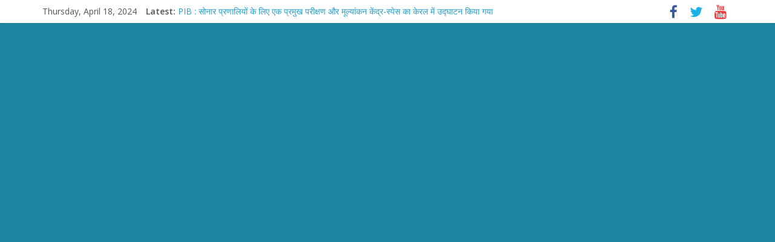

--- FILE ---
content_type: text/html
request_url: https://www.allrightsmagazine.com/bareilly-necessary-instructions-regarding-compliance-with-the-instructions-given-by-the-election-commission-of-india-in-letter-and-spirit/
body_size: 15019
content:
<!DOCTYPE html>
<html dir="ltr" lang="en-US" prefix="og: //ogp.me/ns#">
<head>
	<!-- Google tag (gtag.js) -->
<script async src="//www.googletagmanager.com/gtag/js?id=G-6L0Z4C5993"></script>
<script>
  window.dataLayer = window.dataLayer || [];
  function gtag(){dataLayer.push(arguments);}
  gtag('js', new Date());

  gtag('config', 'G-6L0Z4C5993');
</script>
			<meta charset="UTF-8" />
		<meta name="viewport" content="width=device-width, initial-scale=1">
		<link rel="profile" href="//gmpg.org/xfn/11" />
		<title>Bareilly : भारत निर्वाचन आयोग द्वारा दिए गए निर्देशों का अक्षरशः से अनुपालन किए जाने के संबंध में दिये आवश्यक निर्देश | ALL RIGHTS</title>

		<!-- All in One SEO 4.5.8 - aioseo.com -->
		<meta name="description" content="जिला निर्वाचन अधिकारी ने पीलीभीत लोकसभा क्षेत्र की बहेड़ी विधानसभा से संबंधित निर्वाचन कार्मिकों के प्रशिक्षण एवं पोस्टल/ई0डी0सी0 के कार्मिकों के मतदान स्थल का किया भ्रमण बरेली, 10 अप्रैल। जिलाधिकारी/जिला निर्वाचन अधिकारी रविन्द्र कुमार ने आज पीलीभीत लोकसभा क्षेत्र की बहेड़ी विधानसभा से संबंधित निर्वाचन कार्मिकों के प्रशिक्षण एवं पोस्टल/इलेक्शन डयूटी सर्टिफिकेट (ई0डी0सी0) के कार्मिकों" />
		<meta name="robots" content="max-image-preview:large" />
		<meta name="google-site-verification" content="dkNyDmwsJfKwb90GAcJZw1nDoE0r2xcF15y7Il2jCHE" />
		<meta name="msvalidate.01" content="EA2C637803F01F7051D50FA69A960F68" />
		<meta name="keywords" content="necessary instructions regarding compliance with the instructions given by the election commission of india in letter and spirit.,all rights news,bareilly,india,uttar pradesh" />
		<link rel="canonical" href="//www.allrightsmagazine.com/bareilly-necessary-instructions-regarding-compliance-with-the-instructions-given-by-the-election-commission-of-india-in-letter-and-spirit/" />
		<meta name="generator" content="All in One SEO (AIOSEO) 4.5.8" />
		<meta property="og:locale" content="en_US" />
		<meta property="og:site_name" content="ALL RIGHTS | Torch Bearer of your Rights" />
		<meta property="og:type" content="article" />
		<meta property="og:title" content="Bareilly : भारत निर्वाचन आयोग द्वारा दिए गए निर्देशों का अक्षरशः से अनुपालन किए जाने के संबंध में दिये आवश्यक निर्देश | ALL RIGHTS" />
		<meta property="og:description" content="जिला निर्वाचन अधिकारी ने पीलीभीत लोकसभा क्षेत्र की बहेड़ी विधानसभा से संबंधित निर्वाचन कार्मिकों के प्रशिक्षण एवं पोस्टल/ई0डी0सी0 के कार्मिकों के मतदान स्थल का किया भ्रमण बरेली, 10 अप्रैल। जिलाधिकारी/जिला निर्वाचन अधिकारी रविन्द्र कुमार ने आज पीलीभीत लोकसभा क्षेत्र की बहेड़ी विधानसभा से संबंधित निर्वाचन कार्मिकों के प्रशिक्षण एवं पोस्टल/इलेक्शन डयूटी सर्टिफिकेट (ई0डी0सी0) के कार्मिकों" />
		<meta property="og:url" content="//www.allrightsmagazine.com/bareilly-necessary-instructions-regarding-compliance-with-the-instructions-given-by-the-election-commission-of-india-in-letter-and-spirit/" />
		<meta property="og:image" content="//www.allrightsmagazine.com/wp-content/uploads/2024/04/bly1-30-scaled.jpg" />
		<meta property="og:image:secure_url" content="//www.allrightsmagazine.com/wp-content/uploads/2024/04/bly1-30-scaled.jpg" />
		<meta property="og:image:width" content="2560" />
		<meta property="og:image:height" content="1706" />
		<meta property="article:published_time" content="2024-04-11T06:16:06+00:00" />
		<meta property="article:modified_time" content="2024-04-11T06:17:48+00:00" />
		<meta property="article:publisher" content="//www.facebook.com/allrightsgroup" />
		<meta name="twitter:card" content="summary_large_image" />
		<meta name="twitter:site" content="@allrights2" />
		<meta name="twitter:title" content="Bareilly : भारत निर्वाचन आयोग द्वारा दिए गए निर्देशों का अक्षरशः से अनुपालन किए जाने के संबंध में दिये आवश्यक निर्देश | ALL RIGHTS" />
		<meta name="twitter:description" content="जिला निर्वाचन अधिकारी ने पीलीभीत लोकसभा क्षेत्र की बहेड़ी विधानसभा से संबंधित निर्वाचन कार्मिकों के प्रशिक्षण एवं पोस्टल/ई0डी0सी0 के कार्मिकों के मतदान स्थल का किया भ्रमण बरेली, 10 अप्रैल। जिलाधिकारी/जिला निर्वाचन अधिकारी रविन्द्र कुमार ने आज पीलीभीत लोकसभा क्षेत्र की बहेड़ी विधानसभा से संबंधित निर्वाचन कार्मिकों के प्रशिक्षण एवं पोस्टल/इलेक्शन डयूटी सर्टिफिकेट (ई0डी0सी0) के कार्मिकों" />
		<meta name="twitter:creator" content="@allrights2" />
		<meta name="twitter:image" content="//www.allrightsmagazine.com/wp-content/uploads/2024/04/bly1-30-scaled.jpg" />
		<meta name="google" content="nositelinkssearchbox" />
		<script type="application/ld+json" class="aioseo-schema">
			{"@context":"https:\/\/schema.org","@graph":[{"@type":"Article","@id":"https:\/\/www.allrightsmagazine.com\/bareilly-necessary-instructions-regarding-compliance-with-the-instructions-given-by-the-election-commission-of-india-in-letter-and-spirit\/#article","name":"Bareilly : \u092d\u093e\u0930\u0924 \u0928\u093f\u0930\u094d\u0935\u093e\u091a\u0928 \u0906\u092f\u094b\u0917 \u0926\u094d\u0935\u093e\u0930\u093e \u0926\u093f\u090f \u0917\u090f \u0928\u093f\u0930\u094d\u0926\u0947\u0936\u094b\u0902 \u0915\u093e \u0905\u0915\u094d\u0937\u0930\u0936\u0903 \u0938\u0947 \u0905\u0928\u0941\u092a\u093e\u0932\u0928 \u0915\u093f\u090f \u091c\u093e\u0928\u0947 \u0915\u0947 \u0938\u0902\u092c\u0902\u0927 \u092e\u0947\u0902 \u0926\u093f\u092f\u0947 \u0906\u0935\u0936\u094d\u092f\u0915 \u0928\u093f\u0930\u094d\u0926\u0947\u0936 | ALL RIGHTS","headline":"Bareilly : \u092d\u093e\u0930\u0924 \u0928\u093f\u0930\u094d\u0935\u093e\u091a\u0928 \u0906\u092f\u094b\u0917 \u0926\u094d\u0935\u093e\u0930\u093e \u0926\u093f\u090f \u0917\u090f \u0928\u093f\u0930\u094d\u0926\u0947\u0936\u094b\u0902 \u0915\u093e \u0905\u0915\u094d\u0937\u0930\u0936\u0903 \u0938\u0947 \u0905\u0928\u0941\u092a\u093e\u0932\u0928 \u0915\u093f\u090f \u091c\u093e\u0928\u0947 \u0915\u0947 \u0938\u0902\u092c\u0902\u0927 \u092e\u0947\u0902 \u0926\u093f\u092f\u0947 \u0906\u0935\u0936\u094d\u092f\u0915 \u0928\u093f\u0930\u094d\u0926\u0947\u0936","author":{"@id":"https:\/\/www.allrightsmagazine.com\/author\/webadmin\/#author"},"publisher":{"@id":"https:\/\/www.allrightsmagazine.com\/#organization"},"image":{"@type":"ImageObject","url":"https:\/\/i0.wp.com\/www.allrightsmagazine.com\/wp-content\/uploads\/2024\/04\/bly1-30-scaled.jpg?fit=2560%2C1706&ssl=1","width":2560,"height":1706},"datePublished":"2024-04-11T11:46:06+05:30","dateModified":"2024-04-11T11:47:48+05:30","inLanguage":"en-US","mainEntityOfPage":{"@id":"https:\/\/www.allrightsmagazine.com\/bareilly-necessary-instructions-regarding-compliance-with-the-instructions-given-by-the-election-commission-of-india-in-letter-and-spirit\/#webpage"},"isPartOf":{"@id":"https:\/\/www.allrightsmagazine.com\/bareilly-necessary-instructions-regarding-compliance-with-the-instructions-given-by-the-election-commission-of-india-in-letter-and-spirit\/#webpage"},"articleSection":"All Rights News, Bareilly, India, Uttar Pradesh, Necessary instructions regarding compliance with the instructions given by the Election Commission of India in letter and spirit."},{"@type":"BreadcrumbList","@id":"https:\/\/www.allrightsmagazine.com\/bareilly-necessary-instructions-regarding-compliance-with-the-instructions-given-by-the-election-commission-of-india-in-letter-and-spirit\/#breadcrumblist","itemListElement":[{"@type":"ListItem","@id":"https:\/\/www.allrightsmagazine.com\/#listItem","position":1,"name":"Home","item":"https:\/\/www.allrightsmagazine.com\/","nextItem":"https:\/\/www.allrightsmagazine.com\/bareilly-necessary-instructions-regarding-compliance-with-the-instructions-given-by-the-election-commission-of-india-in-letter-and-spirit\/#listItem"},{"@type":"ListItem","@id":"https:\/\/www.allrightsmagazine.com\/bareilly-necessary-instructions-regarding-compliance-with-the-instructions-given-by-the-election-commission-of-india-in-letter-and-spirit\/#listItem","position":2,"name":"Bareilly : \u092d\u093e\u0930\u0924 \u0928\u093f\u0930\u094d\u0935\u093e\u091a\u0928 \u0906\u092f\u094b\u0917 \u0926\u094d\u0935\u093e\u0930\u093e \u0926\u093f\u090f \u0917\u090f \u0928\u093f\u0930\u094d\u0926\u0947\u0936\u094b\u0902 \u0915\u093e \u0905\u0915\u094d\u0937\u0930\u0936\u0903 \u0938\u0947 \u0905\u0928\u0941\u092a\u093e\u0932\u0928 \u0915\u093f\u090f \u091c\u093e\u0928\u0947 \u0915\u0947 \u0938\u0902\u092c\u0902\u0927 \u092e\u0947\u0902 \u0926\u093f\u092f\u0947 \u0906\u0935\u0936\u094d\u092f\u0915 \u0928\u093f\u0930\u094d\u0926\u0947\u0936","previousItem":"https:\/\/www.allrightsmagazine.com\/#listItem"}]},{"@type":"Organization","@id":"https:\/\/www.allrightsmagazine.com\/#organization","name":"ALL RIGHTS","url":"https:\/\/www.allrightsmagazine.com\/","logo":{"@type":"ImageObject","url":"https:\/\/i0.wp.com\/www.allrightsmagazine.com\/wp-content\/uploads\/2018\/07\/cropped-oie_xNpVN1ZsxxpQ-2.png?fit=2560%2C400&ssl=1","@id":"https:\/\/www.allrightsmagazine.com\/bareilly-necessary-instructions-regarding-compliance-with-the-instructions-given-by-the-election-commission-of-india-in-letter-and-spirit\/#organizationLogo","width":2560,"height":400},"image":{"@id":"https:\/\/www.allrightsmagazine.com\/#organizationLogo"},"sameAs":["https:\/\/www.facebook.com\/allrightsgroup","https:\/\/twitter.com\/allrights2","https:\/\/www.youtube.com\/channel\/UCZohBskYkqlwV8JLmfWidjQ"]},{"@type":"Person","@id":"https:\/\/www.allrightsmagazine.com\/author\/webadmin\/#author","url":"https:\/\/www.allrightsmagazine.com\/author\/webadmin\/","name":"Editor All Rights","image":{"@type":"ImageObject","@id":"https:\/\/www.allrightsmagazine.com\/bareilly-necessary-instructions-regarding-compliance-with-the-instructions-given-by-the-election-commission-of-india-in-letter-and-spirit\/#authorImage","url":"https:\/\/secure.gravatar.com\/avatar\/f6ea733fead4c33e99a10e229e3e6d7e?s=96&d=mm&r=g","width":96,"height":96,"caption":"Editor All Rights"}},{"@type":"WebPage","@id":"https:\/\/www.allrightsmagazine.com\/bareilly-necessary-instructions-regarding-compliance-with-the-instructions-given-by-the-election-commission-of-india-in-letter-and-spirit\/#webpage","url":"https:\/\/www.allrightsmagazine.com\/bareilly-necessary-instructions-regarding-compliance-with-the-instructions-given-by-the-election-commission-of-india-in-letter-and-spirit\/","name":"Bareilly : \u092d\u093e\u0930\u0924 \u0928\u093f\u0930\u094d\u0935\u093e\u091a\u0928 \u0906\u092f\u094b\u0917 \u0926\u094d\u0935\u093e\u0930\u093e \u0926\u093f\u090f \u0917\u090f \u0928\u093f\u0930\u094d\u0926\u0947\u0936\u094b\u0902 \u0915\u093e \u0905\u0915\u094d\u0937\u0930\u0936\u0903 \u0938\u0947 \u0905\u0928\u0941\u092a\u093e\u0932\u0928 \u0915\u093f\u090f \u091c\u093e\u0928\u0947 \u0915\u0947 \u0938\u0902\u092c\u0902\u0927 \u092e\u0947\u0902 \u0926\u093f\u092f\u0947 \u0906\u0935\u0936\u094d\u092f\u0915 \u0928\u093f\u0930\u094d\u0926\u0947\u0936 | ALL RIGHTS","description":"\u091c\u093f\u0932\u093e \u0928\u093f\u0930\u094d\u0935\u093e\u091a\u0928 \u0905\u0927\u093f\u0915\u093e\u0930\u0940 \u0928\u0947 \u092a\u0940\u0932\u0940\u092d\u0940\u0924 \u0932\u094b\u0915\u0938\u092d\u093e \u0915\u094d\u0937\u0947\u0924\u094d\u0930 \u0915\u0940 \u092c\u0939\u0947\u095c\u0940 \u0935\u093f\u0927\u093e\u0928\u0938\u092d\u093e \u0938\u0947 \u0938\u0902\u092c\u0902\u0927\u093f\u0924 \u0928\u093f\u0930\u094d\u0935\u093e\u091a\u0928 \u0915\u093e\u0930\u094d\u092e\u093f\u0915\u094b\u0902 \u0915\u0947 \u092a\u094d\u0930\u0936\u093f\u0915\u094d\u0937\u0923 \u090f\u0935\u0902 \u092a\u094b\u0938\u094d\u091f\u0932\/\u09080\u0921\u09400\u0938\u09400 \u0915\u0947 \u0915\u093e\u0930\u094d\u092e\u093f\u0915\u094b\u0902 \u0915\u0947 \u092e\u0924\u0926\u093e\u0928 \u0938\u094d\u0925\u0932 \u0915\u093e \u0915\u093f\u092f\u093e \u092d\u094d\u0930\u092e\u0923 \u092c\u0930\u0947\u0932\u0940, 10 \u0905\u092a\u094d\u0930\u0948\u0932\u0964 \u091c\u093f\u0932\u093e\u0927\u093f\u0915\u093e\u0930\u0940\/\u091c\u093f\u0932\u093e \u0928\u093f\u0930\u094d\u0935\u093e\u091a\u0928 \u0905\u0927\u093f\u0915\u093e\u0930\u0940 \u0930\u0935\u093f\u0928\u094d\u0926\u094d\u0930 \u0915\u0941\u092e\u093e\u0930 \u0928\u0947 \u0906\u091c \u092a\u0940\u0932\u0940\u092d\u0940\u0924 \u0932\u094b\u0915\u0938\u092d\u093e \u0915\u094d\u0937\u0947\u0924\u094d\u0930 \u0915\u0940 \u092c\u0939\u0947\u095c\u0940 \u0935\u093f\u0927\u093e\u0928\u0938\u092d\u093e \u0938\u0947 \u0938\u0902\u092c\u0902\u0927\u093f\u0924 \u0928\u093f\u0930\u094d\u0935\u093e\u091a\u0928 \u0915\u093e\u0930\u094d\u092e\u093f\u0915\u094b\u0902 \u0915\u0947 \u092a\u094d\u0930\u0936\u093f\u0915\u094d\u0937\u0923 \u090f\u0935\u0902 \u092a\u094b\u0938\u094d\u091f\u0932\/\u0907\u0932\u0947\u0915\u094d\u0936\u0928 \u0921\u092f\u0942\u091f\u0940 \u0938\u0930\u094d\u091f\u093f\u092b\u093f\u0915\u0947\u091f (\u09080\u0921\u09400\u0938\u09400) \u0915\u0947 \u0915\u093e\u0930\u094d\u092e\u093f\u0915\u094b\u0902","inLanguage":"en-US","isPartOf":{"@id":"https:\/\/www.allrightsmagazine.com\/#website"},"breadcrumb":{"@id":"https:\/\/www.allrightsmagazine.com\/bareilly-necessary-instructions-regarding-compliance-with-the-instructions-given-by-the-election-commission-of-india-in-letter-and-spirit\/#breadcrumblist"},"author":{"@id":"https:\/\/www.allrightsmagazine.com\/author\/webadmin\/#author"},"creator":{"@id":"https:\/\/www.allrightsmagazine.com\/author\/webadmin\/#author"},"image":{"@type":"ImageObject","url":"https:\/\/i0.wp.com\/www.allrightsmagazine.com\/wp-content\/uploads\/2024\/04\/bly1-30-scaled.jpg?fit=2560%2C1706&ssl=1","@id":"https:\/\/www.allrightsmagazine.com\/bareilly-necessary-instructions-regarding-compliance-with-the-instructions-given-by-the-election-commission-of-india-in-letter-and-spirit\/#mainImage","width":2560,"height":1706},"primaryImageOfPage":{"@id":"https:\/\/www.allrightsmagazine.com\/bareilly-necessary-instructions-regarding-compliance-with-the-instructions-given-by-the-election-commission-of-india-in-letter-and-spirit\/#mainImage"},"datePublished":"2024-04-11T11:46:06+05:30","dateModified":"2024-04-11T11:47:48+05:30"},{"@type":"WebSite","@id":"https:\/\/www.allrightsmagazine.com\/#website","url":"https:\/\/www.allrightsmagazine.com\/","name":"ALL RIGHTS","description":"Torch Bearer of your Rights","inLanguage":"en-US","publisher":{"@id":"https:\/\/www.allrightsmagazine.com\/#organization"}}]}
		</script>
		<!-- All in One SEO -->

<link rel='dns-prefetch' href='//stats.wp.com' />
<link rel='dns-prefetch' href='//fonts.googleapis.com' />
<link rel='dns-prefetch' href='//i0.wp.com' />
<link rel='dns-prefetch' href='//v0.wordpress.com' />
<link rel='dns-prefetch' href='//widgets.wp.com' />
<link rel='dns-prefetch' href='//s0.wp.com' />
<link rel='dns-prefetch' href='//0.gravatar.com' />
<link rel='dns-prefetch' href='//1.gravatar.com' />
<link rel='dns-prefetch' href='//2.gravatar.com' />
<link rel='dns-prefetch' href='//c0.wp.com' />
<link rel="alternate" type="application/rss+xml" title="ALL RIGHTS &raquo; Feed" href="//www.allrightsmagazine.com/feed/" />
<link rel="alternate" type="application/rss+xml" title="ALL RIGHTS &raquo; Comments Feed" href="//www.allrightsmagazine.com/comments/feed/" />
<link rel="alternate" type="application/rss+xml" title="ALL RIGHTS &raquo; Bareilly : भारत निर्वाचन आयोग द्वारा दिए गए निर्देशों का अक्षरशः से अनुपालन किए जाने के संबंध में दिये आवश्यक निर्देश Comments Feed" href="//www.allrightsmagazine.com/bareilly-necessary-instructions-regarding-compliance-with-the-instructions-given-by-the-election-commission-of-india-in-letter-and-spirit/feed/" />
		<!-- This site uses the Google Analytics by ExactMetrics plugin v7.25.0 - Using Analytics tracking - //www.exactmetrics.com/ -->
							<script src="//www.googletagmanager.com/gtag/js?id=G-6L0Z4C5993"  data-cfasync="false" data-wpfc-render="false" type="text/javascript" async></script>
			<script data-cfasync="false" data-wpfc-render="false" type="text/javascript">
				var em_version = '7.25.0';
				var em_track_user = true;
				var em_no_track_reason = '';
								var ExactMetricsDefaultLocations = {"page_location":"https:\/\/www.allrightsmagazine.com\/bareilly-necessary-instructions-regarding-compliance-with-the-instructions-given-by-the-election-commission-of-india-in-letter-and-spirit\/"};
				if ( typeof ExactMetricsPrivacyGuardFilter === 'function' ) {
					var ExactMetricsLocations = (typeof ExactMetricsExcludeQuery === 'object') ? ExactMetricsPrivacyGuardFilter( ExactMetricsExcludeQuery ) : ExactMetricsPrivacyGuardFilter( ExactMetricsDefaultLocations );
				} else {
					var ExactMetricsLocations = (typeof ExactMetricsExcludeQuery === 'object') ? ExactMetricsExcludeQuery : ExactMetricsDefaultLocations;
				}

								var disableStrs = [
										'ga-disable-G-6L0Z4C5993',
									];

				/* Function to detect opted out users */
				function __gtagTrackerIsOptedOut() {
					for (var index = 0; index < disableStrs.length; index++) {
						if (document.cookie.indexOf(disableStrs[index] + '=true') > -1) {
							return true;
						}
					}

					return false;
				}

				/* Disable tracking if the opt-out cookie exists. */
				if (__gtagTrackerIsOptedOut()) {
					for (var index = 0; index < disableStrs.length; index++) {
						window[disableStrs[index]] = true;
					}
				}

				/* Opt-out function */
				function __gtagTrackerOptout() {
					for (var index = 0; index < disableStrs.length; index++) {
						document.cookie = disableStrs[index] + '=true; expires=Thu, 31 Dec 2099 23:59:59 UTC; path=/';
						window[disableStrs[index]] = true;
					}
				}

				if ('undefined' === typeof gaOptout) {
					function gaOptout() {
						__gtagTrackerOptout();
					}
				}
								window.dataLayer = window.dataLayer || [];

				window.ExactMetricsDualTracker = {
					helpers: {},
					trackers: {},
				};
				if (em_track_user) {
					function __gtagDataLayer() {
						dataLayer.push(arguments);
					}

					function __gtagTracker(type, name, parameters) {
						if (!parameters) {
							parameters = {};
						}

						if (parameters.send_to) {
							__gtagDataLayer.apply(null, arguments);
							return;
						}

						if (type === 'event') {
														parameters.send_to = exactmetrics_frontend.v4_id;
							var hookName = name;
							if (typeof parameters['event_category'] !== 'undefined') {
								hookName = parameters['event_category'] + ':' + name;
							}

							if (typeof ExactMetricsDualTracker.trackers[hookName] !== 'undefined') {
								ExactMetricsDualTracker.trackers[hookName](parameters);
							} else {
								__gtagDataLayer('event', name, parameters);
							}
							
						} else {
							__gtagDataLayer.apply(null, arguments);
						}
					}

					__gtagTracker('js', new Date());
					__gtagTracker('set', {
						'developer_id.dNDMyYj': true,
											});
					if ( ExactMetricsLocations.page_location ) {
						__gtagTracker('set', ExactMetricsLocations);
					}
										__gtagTracker('config', 'G-6L0Z4C5993', {"forceSSL":"true"} );
															window.gtag = __gtagTracker;										(function () {
						/* //developers.google.com/analytics/devguides/collection/analyticsjs/ */
						/* ga and __gaTracker compatibility shim. */
						var noopfn = function () {
							return null;
						};
						var newtracker = function () {
							return new Tracker();
						};
						var Tracker = function () {
							return null;
						};
						var p = Tracker.prototype;
						p.get = noopfn;
						p.set = noopfn;
						p.send = function () {
							var args = Array.prototype.slice.call(arguments);
							args.unshift('send');
							__gaTracker.apply(null, args);
						};
						var __gaTracker = function () {
							var len = arguments.length;
							if (len === 0) {
								return;
							}
							var f = arguments[len - 1];
							if (typeof f !== 'object' || f === null || typeof f.hitCallback !== 'function') {
								if ('send' === arguments[0]) {
									var hitConverted, hitObject = false, action;
									if ('event' === arguments[1]) {
										if ('undefined' !== typeof arguments[3]) {
											hitObject = {
												'eventAction': arguments[3],
												'eventCategory': arguments[2],
												'eventLabel': arguments[4],
												'value': arguments[5] ? arguments[5] : 1,
											}
										}
									}
									if ('pageview' === arguments[1]) {
										if ('undefined' !== typeof arguments[2]) {
											hitObject = {
												'eventAction': 'page_view',
												'page_path': arguments[2],
											}
										}
									}
									if (typeof arguments[2] === 'object') {
										hitObject = arguments[2];
									}
									if (typeof arguments[5] === 'object') {
										Object.assign(hitObject, arguments[5]);
									}
									if ('undefined' !== typeof arguments[1].hitType) {
										hitObject = arguments[1];
										if ('pageview' === hitObject.hitType) {
											hitObject.eventAction = 'page_view';
										}
									}
									if (hitObject) {
										action = 'timing' === arguments[1].hitType ? 'timing_complete' : hitObject.eventAction;
										hitConverted = mapArgs(hitObject);
										__gtagTracker('event', action, hitConverted);
									}
								}
								return;
							}

							function mapArgs(args) {
								var arg, hit = {};
								var gaMap = {
									'eventCategory': 'event_category',
									'eventAction': 'event_action',
									'eventLabel': 'event_label',
									'eventValue': 'event_value',
									'nonInteraction': 'non_interaction',
									'timingCategory': 'event_category',
									'timingVar': 'name',
									'timingValue': 'value',
									'timingLabel': 'event_label',
									'page': 'page_path',
									'location': 'page_location',
									'title': 'page_title',
									'referrer' : 'page_referrer',
								};
								for (arg in args) {
																		if (!(!args.hasOwnProperty(arg) || !gaMap.hasOwnProperty(arg))) {
										hit[gaMap[arg]] = args[arg];
									} else {
										hit[arg] = args[arg];
									}
								}
								return hit;
							}

							try {
								f.hitCallback();
							} catch (ex) {
							}
						};
						__gaTracker.create = newtracker;
						__gaTracker.getByName = newtracker;
						__gaTracker.getAll = function () {
							return [];
						};
						__gaTracker.remove = noopfn;
						__gaTracker.loaded = true;
						window['__gaTracker'] = __gaTracker;
					})();
									} else {
										console.log("");
					(function () {
						function __gtagTracker() {
							return null;
						}

						window['__gtagTracker'] = __gtagTracker;
						window['gtag'] = __gtagTracker;
					})();
									}
			</script>
				<!-- / Google Analytics by ExactMetrics -->
		<script type="text/javascript">
window._wpemojiSettings = {"baseUrl":"https:\/\/s.w.org\/images\/core\/emoji\/14.0.0\/72x72\/","ext":".png","svgUrl":"https:\/\/s.w.org\/images\/core\/emoji\/14.0.0\/svg\/","svgExt":".svg","source":{"concatemoji":"https:\/\/www.allrightsmagazine.com\/wp-includes\/js\/wp-emoji-release.min.js"}};
/*! This file is auto-generated */
!function(e,a,t){var n,r,o,i=a.createElement("canvas"),p=i.getContext&&i.getContext("2d");function s(e,t){p.clearRect(0,0,i.width,i.height),p.fillText(e,0,0);e=i.toDataURL();return p.clearRect(0,0,i.width,i.height),p.fillText(t,0,0),e===i.toDataURL()}function c(e){var t=a.createElement("script");t.src=e,t.defer=t.type="text/javascript",a.getElementsByTagName("head")[0].appendChild(t)}for(o=Array("flag","emoji"),t.supports={everything:!0,everythingExceptFlag:!0},r=0;r<o.length;r++)t.supports[o[r]]=function(e){if(p&&p.fillText)switch(p.textBaseline="top",p.font="600 32px Arial",e){case"flag":return s("\ud83c\udff3\ufe0f\u200d\u26a7\ufe0f","\ud83c\udff3\ufe0f\u200b\u26a7\ufe0f")?!1:!s("\ud83c\uddfa\ud83c\uddf3","\ud83c\uddfa\u200b\ud83c\uddf3")&&!s("\ud83c\udff4\udb40\udc67\udb40\udc62\udb40\udc65\udb40\udc6e\udb40\udc67\udb40\udc7f","\ud83c\udff4\u200b\udb40\udc67\u200b\udb40\udc62\u200b\udb40\udc65\u200b\udb40\udc6e\u200b\udb40\udc67\u200b\udb40\udc7f");case"emoji":return!s("\ud83e\udef1\ud83c\udffb\u200d\ud83e\udef2\ud83c\udfff","\ud83e\udef1\ud83c\udffb\u200b\ud83e\udef2\ud83c\udfff")}return!1}(o[r]),t.supports.everything=t.supports.everything&&t.supports[o[r]],"flag"!==o[r]&&(t.supports.everythingExceptFlag=t.supports.everythingExceptFlag&&t.supports[o[r]]);t.supports.everythingExceptFlag=t.supports.everythingExceptFlag&&!t.supports.flag,t.DOMReady=!1,t.readyCallback=function(){t.DOMReady=!0},t.supports.everything||(n=function(){t.readyCallback()},a.addEventListener?(a.addEventListener("DOMContentLoaded",n,!1),e.addEventListener("load",n,!1)):(e.attachEvent("onload",n),a.attachEvent("onreadystatechange",function(){"complete"===a.readyState&&t.readyCallback()})),(e=t.source||{}).concatemoji?c(e.concatemoji):e.wpemoji&&e.twemoji&&(c(e.twemoji),c(e.wpemoji)))}(window,document,window._wpemojiSettings);
</script>
<style type="text/css">
img.wp-smiley,
img.emoji {
	display: inline !important;
	border: none !important;
	box-shadow: none !important;
	height: 1em !important;
	width: 1em !important;
	margin: 0 0.07em !important;
	vertical-align: -0.1em !important;
	background: none !important;
	padding: 0 !important;
}
</style>
	<link rel='stylesheet' id='wp-block-library-css' href='//c0.wp.com/c/6.2.5/wp-includes/css/dist/block-library/style.min.css' type='text/css' media='all' />
<style id='wp-block-library-inline-css' type='text/css'>
.has-text-align-justify{text-align:justify;}
</style>
<style id='wp-block-library-theme-inline-css' type='text/css'>
.wp-block-audio figcaption{color:#555;font-size:13px;text-align:center}.is-dark-theme .wp-block-audio figcaption{color:hsla(0,0%,100%,.65)}.wp-block-audio{margin:0 0 1em}.wp-block-code{border:1px solid #ccc;border-radius:4px;font-family:Menlo,Consolas,monaco,monospace;padding:.8em 1em}.wp-block-embed figcaption{color:#555;font-size:13px;text-align:center}.is-dark-theme .wp-block-embed figcaption{color:hsla(0,0%,100%,.65)}.wp-block-embed{margin:0 0 1em}.blocks-gallery-caption{color:#555;font-size:13px;text-align:center}.is-dark-theme .blocks-gallery-caption{color:hsla(0,0%,100%,.65)}.wp-block-image figcaption{color:#555;font-size:13px;text-align:center}.is-dark-theme .wp-block-image figcaption{color:hsla(0,0%,100%,.65)}.wp-block-image{margin:0 0 1em}.wp-block-pullquote{border-bottom:4px solid;border-top:4px solid;color:currentColor;margin-bottom:1.75em}.wp-block-pullquote cite,.wp-block-pullquote footer,.wp-block-pullquote__citation{color:currentColor;font-size:.8125em;font-style:normal;text-transform:uppercase}.wp-block-quote{border-left:.25em solid;margin:0 0 1.75em;padding-left:1em}.wp-block-quote cite,.wp-block-quote footer{color:currentColor;font-size:.8125em;font-style:normal;position:relative}.wp-block-quote.has-text-align-right{border-left:none;border-right:.25em solid;padding-left:0;padding-right:1em}.wp-block-quote.has-text-align-center{border:none;padding-left:0}.wp-block-quote.is-large,.wp-block-quote.is-style-large,.wp-block-quote.is-style-plain{border:none}.wp-block-search .wp-block-search__label{font-weight:700}.wp-block-search__button{border:1px solid #ccc;padding:.375em .625em}:where(.wp-block-group.has-background){padding:1.25em 2.375em}.wp-block-separator.has-css-opacity{opacity:.4}.wp-block-separator{border:none;border-bottom:2px solid;margin-left:auto;margin-right:auto}.wp-block-separator.has-alpha-channel-opacity{opacity:1}.wp-block-separator:not(.is-style-wide):not(.is-style-dots){width:100px}.wp-block-separator.has-background:not(.is-style-dots){border-bottom:none;height:1px}.wp-block-separator.has-background:not(.is-style-wide):not(.is-style-dots){height:2px}.wp-block-table{margin:0 0 1em}.wp-block-table td,.wp-block-table th{word-break:normal}.wp-block-table figcaption{color:#555;font-size:13px;text-align:center}.is-dark-theme .wp-block-table figcaption{color:hsla(0,0%,100%,.65)}.wp-block-video figcaption{color:#555;font-size:13px;text-align:center}.is-dark-theme .wp-block-video figcaption{color:hsla(0,0%,100%,.65)}.wp-block-video{margin:0 0 1em}.wp-block-template-part.has-background{margin-bottom:0;margin-top:0;padding:1.25em 2.375em}
</style>
<link rel='stylesheet' id='jetpack-videopress-video-block-view-css' href='//www.allrightsmagazine.com/wp-content/plugins/jetpack/jetpack_vendor/automattic/jetpack-videopress/build/block-editor/blocks/video/view.css?minify=false' type='text/css' media='all' />
<link rel='stylesheet' id='mediaelement-css' href='//c0.wp.com/c/6.2.5/wp-includes/js/mediaelement/mediaelementplayer-legacy.min.css' type='text/css' media='all' />
<link rel='stylesheet' id='wp-mediaelement-css' href='//c0.wp.com/c/6.2.5/wp-includes/js/mediaelement/wp-mediaelement.min.css' type='text/css' media='all' />
<link rel='stylesheet' id='classic-theme-styles-css' href='//c0.wp.com/c/6.2.5/wp-includes/css/classic-themes.min.css' type='text/css' media='all' />
<style id='global-styles-inline-css' type='text/css'>
body{--wp--preset--color--black: #000000;--wp--preset--color--cyan-bluish-gray: #abb8c3;--wp--preset--color--white: #ffffff;--wp--preset--color--pale-pink: #f78da7;--wp--preset--color--vivid-red: #cf2e2e;--wp--preset--color--luminous-vivid-orange: #ff6900;--wp--preset--color--luminous-vivid-amber: #fcb900;--wp--preset--color--light-green-cyan: #7bdcb5;--wp--preset--color--vivid-green-cyan: #00d084;--wp--preset--color--pale-cyan-blue: #8ed1fc;--wp--preset--color--vivid-cyan-blue: #0693e3;--wp--preset--color--vivid-purple: #9b51e0;--wp--preset--gradient--vivid-cyan-blue-to-vivid-purple: linear-gradient(135deg,rgba(6,147,227,1) 0%,rgb(155,81,224) 100%);--wp--preset--gradient--light-green-cyan-to-vivid-green-cyan: linear-gradient(135deg,rgb(122,220,180) 0%,rgb(0,208,130) 100%);--wp--preset--gradient--luminous-vivid-amber-to-luminous-vivid-orange: linear-gradient(135deg,rgba(252,185,0,1) 0%,rgba(255,105,0,1) 100%);--wp--preset--gradient--luminous-vivid-orange-to-vivid-red: linear-gradient(135deg,rgba(255,105,0,1) 0%,rgb(207,46,46) 100%);--wp--preset--gradient--very-light-gray-to-cyan-bluish-gray: linear-gradient(135deg,rgb(238,238,238) 0%,rgb(169,184,195) 100%);--wp--preset--gradient--cool-to-warm-spectrum: linear-gradient(135deg,rgb(74,234,220) 0%,rgb(151,120,209) 20%,rgb(207,42,186) 40%,rgb(238,44,130) 60%,rgb(251,105,98) 80%,rgb(254,248,76) 100%);--wp--preset--gradient--blush-light-purple: linear-gradient(135deg,rgb(255,206,236) 0%,rgb(152,150,240) 100%);--wp--preset--gradient--blush-bordeaux: linear-gradient(135deg,rgb(254,205,165) 0%,rgb(254,45,45) 50%,rgb(107,0,62) 100%);--wp--preset--gradient--luminous-dusk: linear-gradient(135deg,rgb(255,203,112) 0%,rgb(199,81,192) 50%,rgb(65,88,208) 100%);--wp--preset--gradient--pale-ocean: linear-gradient(135deg,rgb(255,245,203) 0%,rgb(182,227,212) 50%,rgb(51,167,181) 100%);--wp--preset--gradient--electric-grass: linear-gradient(135deg,rgb(202,248,128) 0%,rgb(113,206,126) 100%);--wp--preset--gradient--midnight: linear-gradient(135deg,rgb(2,3,129) 0%,rgb(40,116,252) 100%);--wp--preset--duotone--dark-grayscale: url('#wp-duotone-dark-grayscale');--wp--preset--duotone--grayscale: url('#wp-duotone-grayscale');--wp--preset--duotone--purple-yellow: url('#wp-duotone-purple-yellow');--wp--preset--duotone--blue-red: url('#wp-duotone-blue-red');--wp--preset--duotone--midnight: url('#wp-duotone-midnight');--wp--preset--duotone--magenta-yellow: url('#wp-duotone-magenta-yellow');--wp--preset--duotone--purple-green: url('#wp-duotone-purple-green');--wp--preset--duotone--blue-orange: url('#wp-duotone-blue-orange');--wp--preset--font-size--small: 13px;--wp--preset--font-size--medium: 20px;--wp--preset--font-size--large: 36px;--wp--preset--font-size--x-large: 42px;--wp--preset--spacing--20: 0.44rem;--wp--preset--spacing--30: 0.67rem;--wp--preset--spacing--40: 1rem;--wp--preset--spacing--50: 1.5rem;--wp--preset--spacing--60: 2.25rem;--wp--preset--spacing--70: 3.38rem;--wp--preset--spacing--80: 5.06rem;--wp--preset--shadow--natural: 6px 6px 9px rgba(0, 0, 0, 0.2);--wp--preset--shadow--deep: 12px 12px 50px rgba(0, 0, 0, 0.4);--wp--preset--shadow--sharp: 6px 6px 0px rgba(0, 0, 0, 0.2);--wp--preset--shadow--outlined: 6px 6px 0px -3px rgba(255, 255, 255, 1), 6px 6px rgba(0, 0, 0, 1);--wp--preset--shadow--crisp: 6px 6px 0px rgba(0, 0, 0, 1);}:where(.is-layout-flex){gap: 0.5em;}body .is-layout-flow > .alignleft{float: left;margin-inline-start: 0;margin-inline-end: 2em;}body .is-layout-flow > .alignright{float: right;margin-inline-start: 2em;margin-inline-end: 0;}body .is-layout-flow > .aligncenter{margin-left: auto !important;margin-right: auto !important;}body .is-layout-constrained > .alignleft{float: left;margin-inline-start: 0;margin-inline-end: 2em;}body .is-layout-constrained > .alignright{float: right;margin-inline-start: 2em;margin-inline-end: 0;}body .is-layout-constrained > .aligncenter{margin-left: auto !important;margin-right: auto !important;}body .is-layout-constrained > :where(:not(.alignleft):not(.alignright):not(.alignfull)){max-width: var(--wp--style--global--content-size);margin-left: auto !important;margin-right: auto !important;}body .is-layout-constrained > .alignwide{max-width: var(--wp--style--global--wide-size);}body .is-layout-flex{display: flex;}body .is-layout-flex{flex-wrap: wrap;align-items: center;}body .is-layout-flex > *{margin: 0;}:where(.wp-block-columns.is-layout-flex){gap: 2em;}.has-black-color{color: var(--wp--preset--color--black) !important;}.has-cyan-bluish-gray-color{color: var(--wp--preset--color--cyan-bluish-gray) !important;}.has-white-color{color: var(--wp--preset--color--white) !important;}.has-pale-pink-color{color: var(--wp--preset--color--pale-pink) !important;}.has-vivid-red-color{color: var(--wp--preset--color--vivid-red) !important;}.has-luminous-vivid-orange-color{color: var(--wp--preset--color--luminous-vivid-orange) !important;}.has-luminous-vivid-amber-color{color: var(--wp--preset--color--luminous-vivid-amber) !important;}.has-light-green-cyan-color{color: var(--wp--preset--color--light-green-cyan) !important;}.has-vivid-green-cyan-color{color: var(--wp--preset--color--vivid-green-cyan) !important;}.has-pale-cyan-blue-color{color: var(--wp--preset--color--pale-cyan-blue) !important;}.has-vivid-cyan-blue-color{color: var(--wp--preset--color--vivid-cyan-blue) !important;}.has-vivid-purple-color{color: var(--wp--preset--color--vivid-purple) !important;}.has-black-background-color{background-color: var(--wp--preset--color--black) !important;}.has-cyan-bluish-gray-background-color{background-color: var(--wp--preset--color--cyan-bluish-gray) !important;}.has-white-background-color{background-color: var(--wp--preset--color--white) !important;}.has-pale-pink-background-color{background-color: var(--wp--preset--color--pale-pink) !important;}.has-vivid-red-background-color{background-color: var(--wp--preset--color--vivid-red) !important;}.has-luminous-vivid-orange-background-color{background-color: var(--wp--preset--color--luminous-vivid-orange) !important;}.has-luminous-vivid-amber-background-color{background-color: var(--wp--preset--color--luminous-vivid-amber) !important;}.has-light-green-cyan-background-color{background-color: var(--wp--preset--color--light-green-cyan) !important;}.has-vivid-green-cyan-background-color{background-color: var(--wp--preset--color--vivid-green-cyan) !important;}.has-pale-cyan-blue-background-color{background-color: var(--wp--preset--color--pale-cyan-blue) !important;}.has-vivid-cyan-blue-background-color{background-color: var(--wp--preset--color--vivid-cyan-blue) !important;}.has-vivid-purple-background-color{background-color: var(--wp--preset--color--vivid-purple) !important;}.has-black-border-color{border-color: var(--wp--preset--color--black) !important;}.has-cyan-bluish-gray-border-color{border-color: var(--wp--preset--color--cyan-bluish-gray) !important;}.has-white-border-color{border-color: var(--wp--preset--color--white) !important;}.has-pale-pink-border-color{border-color: var(--wp--preset--color--pale-pink) !important;}.has-vivid-red-border-color{border-color: var(--wp--preset--color--vivid-red) !important;}.has-luminous-vivid-orange-border-color{border-color: var(--wp--preset--color--luminous-vivid-orange) !important;}.has-luminous-vivid-amber-border-color{border-color: var(--wp--preset--color--luminous-vivid-amber) !important;}.has-light-green-cyan-border-color{border-color: var(--wp--preset--color--light-green-cyan) !important;}.has-vivid-green-cyan-border-color{border-color: var(--wp--preset--color--vivid-green-cyan) !important;}.has-pale-cyan-blue-border-color{border-color: var(--wp--preset--color--pale-cyan-blue) !important;}.has-vivid-cyan-blue-border-color{border-color: var(--wp--preset--color--vivid-cyan-blue) !important;}.has-vivid-purple-border-color{border-color: var(--wp--preset--color--vivid-purple) !important;}.has-vivid-cyan-blue-to-vivid-purple-gradient-background{background: var(--wp--preset--gradient--vivid-cyan-blue-to-vivid-purple) !important;}.has-light-green-cyan-to-vivid-green-cyan-gradient-background{background: var(--wp--preset--gradient--light-green-cyan-to-vivid-green-cyan) !important;}.has-luminous-vivid-amber-to-luminous-vivid-orange-gradient-background{background: var(--wp--preset--gradient--luminous-vivid-amber-to-luminous-vivid-orange) !important;}.has-luminous-vivid-orange-to-vivid-red-gradient-background{background: var(--wp--preset--gradient--luminous-vivid-orange-to-vivid-red) !important;}.has-very-light-gray-to-cyan-bluish-gray-gradient-background{background: var(--wp--preset--gradient--very-light-gray-to-cyan-bluish-gray) !important;}.has-cool-to-warm-spectrum-gradient-background{background: var(--wp--preset--gradient--cool-to-warm-spectrum) !important;}.has-blush-light-purple-gradient-background{background: var(--wp--preset--gradient--blush-light-purple) !important;}.has-blush-bordeaux-gradient-background{background: var(--wp--preset--gradient--blush-bordeaux) !important;}.has-luminous-dusk-gradient-background{background: var(--wp--preset--gradient--luminous-dusk) !important;}.has-pale-ocean-gradient-background{background: var(--wp--preset--gradient--pale-ocean) !important;}.has-electric-grass-gradient-background{background: var(--wp--preset--gradient--electric-grass) !important;}.has-midnight-gradient-background{background: var(--wp--preset--gradient--midnight) !important;}.has-small-font-size{font-size: var(--wp--preset--font-size--small) !important;}.has-medium-font-size{font-size: var(--wp--preset--font-size--medium) !important;}.has-large-font-size{font-size: var(--wp--preset--font-size--large) !important;}.has-x-large-font-size{font-size: var(--wp--preset--font-size--x-large) !important;}
.wp-block-navigation a:where(:not(.wp-element-button)){color: inherit;}
:where(.wp-block-columns.is-layout-flex){gap: 2em;}
.wp-block-pullquote{font-size: 1.5em;line-height: 1.6;}
</style>
<link rel='stylesheet' id='colormag_style-css' href='//www.allrightsmagazine.com/wp-content/themes/colormag/style.css' type='text/css' media='all' />
<link rel='stylesheet' id='colormag-fontawesome-css' href='//www.allrightsmagazine.com/wp-content/themes/colormag/fontawesome/css/font-awesome.min.css' type='text/css' media='all' />
<link rel='stylesheet' id='colormag_googlefonts-css' href='//fonts.googleapis.com/css?family=Open+Sans%3A400%2C600' type='text/css' media='all' />
<link rel='stylesheet' id='__EPYT__style-css' href='//www.allrightsmagazine.com/wp-content/plugins/youtube-embed-plus/styles/ytprefs.min.css' type='text/css' media='all' />
<style id='__EPYT__style-inline-css' type='text/css'>

                .epyt-gallery-thumb {
                        width: 33.333%;
                }
                
                         @media (min-width:0px) and (max-width: 767px) {
                            .epyt-gallery-rowbreak {
                                display: none;
                            }
                            .epyt-gallery-allthumbs[class*="epyt-cols"] .epyt-gallery-thumb {
                                width: 100% !important;
                            }
                          }
</style>
<link rel='stylesheet' id='social-logos-css' href='//c0.wp.com/p/jetpack/12.1.1/_inc/social-logos/social-logos.min.css' type='text/css' media='all' />
<link rel='stylesheet' id='jetpack_css-css' href='//c0.wp.com/p/jetpack/12.1.1/css/jetpack.css' type='text/css' media='all' />
<script type='text/javascript' src='//www.allrightsmagazine.com/wp-content/plugins/google-analytics-dashboard-for-wp/assets/js/frontend-gtag.min.js' id='exactmetrics-frontend-script-js'></script>
<script data-cfasync="false" data-wpfc-render="false" type="text/javascript" id='exactmetrics-frontend-script-js-extra'>/* <![CDATA[ */
var exactmetrics_frontend = {"js_events_tracking":"true","download_extensions":"zip,mp3,mpeg,pdf,docx,pptx,xlsx,rar","inbound_paths":"[{\"path\":\"\\\/go\\\/\",\"label\":\"affiliate\"},{\"path\":\"\\\/recommend\\\/\",\"label\":\"affiliate\"},{\"path\":\"\\\/out\\\/\",\"label\":\"Affiliate\"}]","home_url":"https:\/\/www.allrightsmagazine.com","hash_tracking":"false","v4_id":"G-6L0Z4C5993"};/* ]]> */
</script>
<script type='text/javascript' src='//c0.wp.com/c/6.2.5/wp-includes/js/jquery/jquery.min.js' id='jquery-core-js'></script>
<script type='text/javascript' src='//c0.wp.com/c/6.2.5/wp-includes/js/jquery/jquery-migrate.min.js' id='jquery-migrate-js'></script>
<!--[if lte IE 8]>
<script type='text/javascript' src='//www.allrightsmagazine.com/wp-content/themes/colormag/js/html5shiv.min.js' id='html5-js'></script>
<![endif]-->
<script type='text/javascript' id='__ytprefs__-js-extra'>
/* <![CDATA[ */
var _EPYT_ = {"ajaxurl":"https:\/\/www.allrightsmagazine.com\/wp-admin\/admin-ajax.php","security":"78624c05bb","gallery_scrolloffset":"20","eppathtoscripts":"https:\/\/www.allrightsmagazine.com\/wp-content\/plugins\/youtube-embed-plus\/scripts\/","eppath":"https:\/\/www.allrightsmagazine.com\/wp-content\/plugins\/youtube-embed-plus\/","epresponsiveselector":"[\"iframe.__youtube_prefs_widget__\"]","epdovol":"1","version":"14.1.6.2","evselector":"iframe.__youtube_prefs__[src], iframe[src*=\"youtube.com\/embed\/\"], iframe[src*=\"youtube-nocookie.com\/embed\/\"]","ajax_compat":"","maxres_facade":"eager","ytapi_load":"light","pause_others":"","stopMobileBuffer":"1","facade_mode":"","not_live_on_channel":"","vi_active":"","vi_js_posttypes":[]};
/* ]]> */
</script>
<script type='text/javascript' src='//www.allrightsmagazine.com/wp-content/plugins/youtube-embed-plus/scripts/ytprefs.min.js' id='__ytprefs__-js'></script>
<link rel="//api.w.org/" href="//www.allrightsmagazine.com/wp-json/" /><link rel="alternate" type="application/json" href="//www.allrightsmagazine.com/wp-json/wp/v2/posts/155942" /><link rel="EditURI" type="application/rsd+xml" title="RSD" href="//www.allrightsmagazine.com/xmlrpc.php?rsd" />
<link rel="wlwmanifest" type="application/wlwmanifest+xml" href="//www.allrightsmagazine.com/wp-includes/wlwmanifest.xml" />
<meta name="generator" content="WordPress 6.2.5" />
<link rel='shortlink' href='//wp.me/p9lpiM-Ezc' />
<link rel="alternate" type="application/json+oembed" href="//www.allrightsmagazine.com/wp-json/oembed/1.0/embed?url=https%3A%2F%2Fwww.allrightsmagazine.com%2Fbareilly-necessary-instructions-regarding-compliance-with-the-instructions-given-by-the-election-commission-of-india-in-letter-and-spirit%2F" />
<link rel="alternate" type="text/xml+oembed" href="//www.allrightsmagazine.com/wp-json/oembed/1.0/embed?url=https%3A%2F%2Fwww.allrightsmagazine.com%2Fbareilly-necessary-instructions-regarding-compliance-with-the-instructions-given-by-the-election-commission-of-india-in-letter-and-spirit%2F&#038;format=xml" />
	<style>img#wpstats{display:none}</style>
		<link rel="pingback" href="//www.allrightsmagazine.com/xmlrpc.php">        <script>

      window.OneSignal = window.OneSignal || [];

      OneSignal.push( function() {
        OneSignal.SERVICE_WORKER_UPDATER_PATH = "OneSignalSDKUpdaterWorker.js.php";
                      OneSignal.SERVICE_WORKER_PATH = "OneSignalSDKWorker.js.php";
                      OneSignal.SERVICE_WORKER_PARAM = { scope: "/" };
        OneSignal.setDefaultNotificationUrl("//www.allrightsmagazine.com");
        var oneSignal_options = {};
        window._oneSignalInitOptions = oneSignal_options;

        oneSignal_options['wordpress'] = true;
oneSignal_options['appId'] = '212f73c6-168b-4af9-9e3d-a5c8d033e45c';
oneSignal_options['allowLocalhostAsSecureOrigin'] = true;
oneSignal_options['welcomeNotification'] = { };
oneSignal_options['welcomeNotification']['title'] = "";
oneSignal_options['welcomeNotification']['message'] = "";
oneSignal_options['welcomeNotification']['url'] = "//www.allrightsmagazine.com/";
oneSignal_options['subdomainName'] = "ALLRIGHTS";
oneSignal_options['promptOptions'] = { };
oneSignal_options['notifyButton'] = { };
oneSignal_options['notifyButton']['enable'] = true;
oneSignal_options['notifyButton']['position'] = 'bottom-right';
oneSignal_options['notifyButton']['theme'] = 'default';
oneSignal_options['notifyButton']['size'] = 'medium';
oneSignal_options['notifyButton']['displayPredicate'] = function() {
              return OneSignal.isPushNotificationsEnabled()
                      .then(function(isPushEnabled) {
                          return !isPushEnabled;
                      });
            };
oneSignal_options['notifyButton']['showCredit'] = false;
oneSignal_options['notifyButton']['text'] = {};
                OneSignal.init(window._oneSignalInitOptions);
                OneSignal.showSlidedownPrompt();      });

      function documentInitOneSignal() {
        var oneSignal_elements = document.getElementsByClassName("OneSignal-prompt");

        var oneSignalLinkClickHandler = function(event) { OneSignal.push(['registerForPushNotifications']); event.preventDefault(); };        for(var i = 0; i < oneSignal_elements.length; i++)
          oneSignal_elements[i].addEventListener('click', oneSignalLinkClickHandler, false);
      }

      if (document.readyState === 'complete') {
           documentInitOneSignal();
      }
      else {
           window.addEventListener("load", function(event){
               documentInitOneSignal();
          });
      }
    </script>
			<style type="text/css">
				/* If html does not have either class, do not show lazy loaded images. */
				html:not( .jetpack-lazy-images-js-enabled ):not( .js ) .jetpack-lazy-image {
					display: none;
				}
			</style>
			<script>
				document.documentElement.classList.add(
					'jetpack-lazy-images-js-enabled'
				);
			</script>
		<link rel="icon" href="//i0.wp.com/www.allrightsmagazine.com/wp-content/uploads/2018/07/cropped-oie_transparent-2.png?fit=32%2C32&#038;ssl=1" sizes="32x32" />
<link rel="icon" href="//i0.wp.com/www.allrightsmagazine.com/wp-content/uploads/2018/07/cropped-oie_transparent-2.png?fit=192%2C192&#038;ssl=1" sizes="192x192" />
<link rel="apple-touch-icon" href="//i0.wp.com/www.allrightsmagazine.com/wp-content/uploads/2018/07/cropped-oie_transparent-2.png?fit=180%2C180&#038;ssl=1" />
<meta name="msapplication-TileImage" content="//i0.wp.com/www.allrightsmagazine.com/wp-content/uploads/2018/07/cropped-oie_transparent-2.png?fit=270%2C270&#038;ssl=1" />
</head>

<body class="post-template-default single single-post postid-155942 single-format-standard wp-custom-logo wp-embed-responsive right-sidebar wide">

<svg xmlns="//www.w3.org/2000/svg" viewBox="0 0 0 0" width="0" height="0" focusable="false" role="none" style="visibility: hidden; position: absolute; left: -9999px; overflow: hidden;" ><defs><filter id="wp-duotone-dark-grayscale"><feColorMatrix color-interpolation-filters="sRGB" type="matrix" values=" .299 .587 .114 0 0 .299 .587 .114 0 0 .299 .587 .114 0 0 .299 .587 .114 0 0 " /><feComponentTransfer color-interpolation-filters="sRGB" ><feFuncR type="table" tableValues="0 0.49803921568627" /><feFuncG type="table" tableValues="0 0.49803921568627" /><feFuncB type="table" tableValues="0 0.49803921568627" /><feFuncA type="table" tableValues="1 1" /></feComponentTransfer><feComposite in2="SourceGraphic" operator="in" /></filter></defs></svg><svg xmlns="//www.w3.org/2000/svg" viewBox="0 0 0 0" width="0" height="0" focusable="false" role="none" style="visibility: hidden; position: absolute; left: -9999px; overflow: hidden;" ><defs><filter id="wp-duotone-grayscale"><feColorMatrix color-interpolation-filters="sRGB" type="matrix" values=" .299 .587 .114 0 0 .299 .587 .114 0 0 .299 .587 .114 0 0 .299 .587 .114 0 0 " /><feComponentTransfer color-interpolation-filters="sRGB" ><feFuncR type="table" tableValues="0 1" /><feFuncG type="table" tableValues="0 1" /><feFuncB type="table" tableValues="0 1" /><feFuncA type="table" tableValues="1 1" /></feComponentTransfer><feComposite in2="SourceGraphic" operator="in" /></filter></defs></svg><svg xmlns="//www.w3.org/2000/svg" viewBox="0 0 0 0" width="0" height="0" focusable="false" role="none" style="visibility: hidden; position: absolute; left: -9999px; overflow: hidden;" ><defs><filter id="wp-duotone-purple-yellow"><feColorMatrix color-interpolation-filters="sRGB" type="matrix" values=" .299 .587 .114 0 0 .299 .587 .114 0 0 .299 .587 .114 0 0 .299 .587 .114 0 0 " /><feComponentTransfer color-interpolation-filters="sRGB" ><feFuncR type="table" tableValues="0.54901960784314 0.98823529411765" /><feFuncG type="table" tableValues="0 1" /><feFuncB type="table" tableValues="0.71764705882353 0.25490196078431" /><feFuncA type="table" tableValues="1 1" /></feComponentTransfer><feComposite in2="SourceGraphic" operator="in" /></filter></defs></svg><svg xmlns="//www.w3.org/2000/svg" viewBox="0 0 0 0" width="0" height="0" focusable="false" role="none" style="visibility: hidden; position: absolute; left: -9999px; overflow: hidden;" ><defs><filter id="wp-duotone-blue-red"><feColorMatrix color-interpolation-filters="sRGB" type="matrix" values=" .299 .587 .114 0 0 .299 .587 .114 0 0 .299 .587 .114 0 0 .299 .587 .114 0 0 " /><feComponentTransfer color-interpolation-filters="sRGB" ><feFuncR type="table" tableValues="0 1" /><feFuncG type="table" tableValues="0 0.27843137254902" /><feFuncB type="table" tableValues="0.5921568627451 0.27843137254902" /><feFuncA type="table" tableValues="1 1" /></feComponentTransfer><feComposite in2="SourceGraphic" operator="in" /></filter></defs></svg><svg xmlns="//www.w3.org/2000/svg" viewBox="0 0 0 0" width="0" height="0" focusable="false" role="none" style="visibility: hidden; position: absolute; left: -9999px; overflow: hidden;" ><defs><filter id="wp-duotone-midnight"><feColorMatrix color-interpolation-filters="sRGB" type="matrix" values=" .299 .587 .114 0 0 .299 .587 .114 0 0 .299 .587 .114 0 0 .299 .587 .114 0 0 " /><feComponentTransfer color-interpolation-filters="sRGB" ><feFuncR type="table" tableValues="0 0" /><feFuncG type="table" tableValues="0 0.64705882352941" /><feFuncB type="table" tableValues="0 1" /><feFuncA type="table" tableValues="1 1" /></feComponentTransfer><feComposite in2="SourceGraphic" operator="in" /></filter></defs></svg><svg xmlns="//www.w3.org/2000/svg" viewBox="0 0 0 0" width="0" height="0" focusable="false" role="none" style="visibility: hidden; position: absolute; left: -9999px; overflow: hidden;" ><defs><filter id="wp-duotone-magenta-yellow"><feColorMatrix color-interpolation-filters="sRGB" type="matrix" values=" .299 .587 .114 0 0 .299 .587 .114 0 0 .299 .587 .114 0 0 .299 .587 .114 0 0 " /><feComponentTransfer color-interpolation-filters="sRGB" ><feFuncR type="table" tableValues="0.78039215686275 1" /><feFuncG type="table" tableValues="0 0.94901960784314" /><feFuncB type="table" tableValues="0.35294117647059 0.47058823529412" /><feFuncA type="table" tableValues="1 1" /></feComponentTransfer><feComposite in2="SourceGraphic" operator="in" /></filter></defs></svg><svg xmlns="//www.w3.org/2000/svg" viewBox="0 0 0 0" width="0" height="0" focusable="false" role="none" style="visibility: hidden; position: absolute; left: -9999px; overflow: hidden;" ><defs><filter id="wp-duotone-purple-green"><feColorMatrix color-interpolation-filters="sRGB" type="matrix" values=" .299 .587 .114 0 0 .299 .587 .114 0 0 .299 .587 .114 0 0 .299 .587 .114 0 0 " /><feComponentTransfer color-interpolation-filters="sRGB" ><feFuncR type="table" tableValues="0.65098039215686 0.40392156862745" /><feFuncG type="table" tableValues="0 1" /><feFuncB type="table" tableValues="0.44705882352941 0.4" /><feFuncA type="table" tableValues="1 1" /></feComponentTransfer><feComposite in2="SourceGraphic" operator="in" /></filter></defs></svg><svg xmlns="//www.w3.org/2000/svg" viewBox="0 0 0 0" width="0" height="0" focusable="false" role="none" style="visibility: hidden; position: absolute; left: -9999px; overflow: hidden;" ><defs><filter id="wp-duotone-blue-orange"><feColorMatrix color-interpolation-filters="sRGB" type="matrix" values=" .299 .587 .114 0 0 .299 .587 .114 0 0 .299 .587 .114 0 0 .299 .587 .114 0 0 " /><feComponentTransfer color-interpolation-filters="sRGB" ><feFuncR type="table" tableValues="0.098039215686275 1" /><feFuncG type="table" tableValues="0 0.66274509803922" /><feFuncB type="table" tableValues="0.84705882352941 0.41960784313725" /><feFuncA type="table" tableValues="1 1" /></feComponentTransfer><feComposite in2="SourceGraphic" operator="in" /></filter></defs></svg>		<div id="page" class="hfeed site">
				<a class="skip-link screen-reader-text" href="#main">Skip to content</a>
				<header id="masthead" class="site-header clearfix ">
				<div id="header-text-nav-container" class="clearfix">
		
			<div class="news-bar">
				<div class="inner-wrap clearfix">
					
		<div class="date-in-header">
			Thursday, April 18, 2024		</div>

		
		<div class="breaking-news">
			<strong class="breaking-news-latest">Latest:</strong>

			<ul class="newsticker">
									<li>
						<a href="//www.allrightsmagazine.com/pib-space-a-major-test-and-evaluation-center-for-sonar-systems-inaugurated-in-kerala/" title="PIB : सोनार प्रणालियों के लिए एक प्रमुख परीक्षण और मूल्यांकन केंद्र-स्पेस का केरल में उद्घाटन किया गया">
							PIB : सोनार प्रणालियों के लिए एक प्रमुख परीक्षण और मूल्यांकन केंद्र-स्पेस का केरल में उद्घाटन किया गया						</a>
					</li>
									<li>
						<a href="//www.allrightsmagazine.com/pib-indian-institute-of-astrophysics-played-an-important-role-in-shining-sunlight-on-the-head-of-shri-ram-lalla/" title="PIB : भारतीय खगोल भौतिकी संस्थान ने श्री राम लला के मस्तक पर सूर्य की रोशनी डालने में महत्वपूर्ण भूमिका निभाई">
							PIB : भारतीय खगोल भौतिकी संस्थान ने श्री राम लला के मस्तक पर सूर्य की रोशनी डालने में महत्वपूर्ण भूमिका निभाई						</a>
					</li>
									<li>
						<a href="//www.allrightsmagazine.com/pib-iredas-gift-city-office-will-promote-green-hydrogen-and-renewable-energy-generation-projects/" title="PIB : इरेडा का गिफ्ट सिटी कार्यालय हरित हाइड्रोजन और नवीकरणीय ऊर्जा उत्पादन परियोजनाओं को बढ़ावा देगा">
							PIB : इरेडा का गिफ्ट सिटी कार्यालय हरित हाइड्रोजन और नवीकरणीय ऊर्जा उत्पादन परियोजनाओं को बढ़ावा देगा						</a>
					</li>
									<li>
						<a href="//www.allrightsmagazine.com/mumbai-singer-javed-ali-recorded-the-song-for-speed-india-entertainment/" title="Mumbai : सिंगर जावेद अली ने स्पीड इंडिया एंटरटेनमेंट का गीत किया रिकॉर्ड">
							Mumbai : सिंगर जावेद अली ने स्पीड इंडिया एंटरटेनमेंट का गीत किया रिकॉर्ड						</a>
					</li>
									<li>
						<a href="//www.allrightsmagazine.com/mumbai-vicky-vidya-ka-woh-wala-video-starring-rajkumar-rao-will-be-released-on-october-11/" title="Mumbai : राजकुमार राव अभिनीत &#8216;विक्की विद्या का वो वाला वीडियो&#8217; 11 अक्टूबर को होगी रिलीज़">
							Mumbai : राजकुमार राव अभिनीत &#8216;विक्की विद्या का वो वाला वीडियो&#8217; 11 अक्टूबर को होगी रिलीज़						</a>
					</li>
							</ul>
		</div>

		
		<div class="social-links clearfix">
			<ul>
				<li><a href="//www.facebook.com/allrightsgroup" target="_blank"><i class="fa fa-facebook"></i></a></li><li><a href="//twitter.com/allrights2" target="_blank"><i class="fa fa-twitter"></i></a></li><li><a href="//www.youtube.com/channel/UCZohBskYkqlwV8JLmfWidjQ" target="_blank"><i class="fa fa-youtube"></i></a></li>			</ul>
		</div><!-- .social-links -->
						</div>
			</div>

			
		<div class="inner-wrap">
			<div id="header-text-nav-wrap" class="clearfix">

				<div id="header-left-section">
											<div id="header-logo-image">
							<a href="//www.allrightsmagazine.com/" class="custom-logo-link" rel="home"><img width="2560" height="400" src="//i0.wp.com/www.allrightsmagazine.com/wp-content/uploads/2018/07/cropped-oie_xNpVN1ZsxxpQ-2.png?fit=2560%2C400&amp;ssl=1" class="custom-logo jetpack-lazy-image" alt="ALL RIGHTS" decoding="async" data-lazy-srcset="//i0.wp.com/www.allrightsmagazine.com/wp-content/uploads/2018/07/cropped-oie_xNpVN1ZsxxpQ-2.png?w=2560&amp;ssl=1 2560w, //i0.wp.com/www.allrightsmagazine.com/wp-content/uploads/2018/07/cropped-oie_xNpVN1ZsxxpQ-2.png?resize=300%2C47&amp;ssl=1 300w, //i0.wp.com/www.allrightsmagazine.com/wp-content/uploads/2018/07/cropped-oie_xNpVN1ZsxxpQ-2.png?resize=768%2C120&amp;ssl=1 768w, //i0.wp.com/www.allrightsmagazine.com/wp-content/uploads/2018/07/cropped-oie_xNpVN1ZsxxpQ-2.png?resize=1024%2C160&amp;ssl=1 1024w, //i0.wp.com/www.allrightsmagazine.com/wp-content/uploads/2018/07/cropped-oie_xNpVN1ZsxxpQ-2.png?w=1600&amp;ssl=1 1600w, //i0.wp.com/www.allrightsmagazine.com/wp-content/uploads/2018/07/cropped-oie_xNpVN1ZsxxpQ-2.png?w=2400&amp;ssl=1 2400w" data-lazy-sizes="(max-width: 2560px) 100vw, 2560px" data-lazy-src="//i0.wp.com/www.allrightsmagazine.com/wp-content/uploads/2018/07/cropped-oie_xNpVN1ZsxxpQ-2.png?fit=2560%2C400&amp;ssl=1&amp;is-pending-load=1" srcset="[data-uri]" /></a>						</div><!-- #header-logo-image -->
						
					<div id="header-text" class="screen-reader-text">
													<h3 id="site-title">
								<a href="//www.allrightsmagazine.com/" title="ALL RIGHTS" rel="home">ALL RIGHTS</a>
							</h3>
						
													<p id="site-description">
								Torch Bearer of your Rights							</p><!-- #site-description -->
											</div><!-- #header-text -->
				</div><!-- #header-left-section -->

				<div id="header-right-section">
									</div><!-- #header-right-section -->

			</div><!-- #header-text-nav-wrap -->
		</div><!-- .inner-wrap -->

		
		<nav id="site-navigation" class="main-navigation clearfix" role="navigation">
			<div class="inner-wrap clearfix">
				
					<div class="home-icon">
						<a href="//www.allrightsmagazine.com/"
						   title="ALL RIGHTS"
						>
							<i class="fa fa-home"></i>
						</a>
					</div>
				
									<div class="search-random-icons-container">
						
		<div class="random-post">
							<a href="//www.allrightsmagazine.com/amethi-news-pratapgarh-breakout-firing-near-bhupiamau-police-post/" title="View a random post">
					<i class="fa fa-random"></i>
				</a>
					</div>

									<div class="top-search-wrap">
								<i class="fa fa-search search-top"></i>
								<div class="search-form-top">
									
<form action="//www.allrightsmagazine.com/" class="search-form searchform clearfix" method="get" role="search">

	<div class="search-wrap">
		<input type="search"
		       class="s field"
		       name="s"
		       value=""
		       placeholder="Search"
		/>

		<button class="search-icon" type="submit"></button>
	</div>

</form><!-- .searchform -->
								</div>
							</div>
											</div>
				
				<p class="menu-toggle"></p>
				<div class="menu-primary-container"><ul id="menu-primary-menu" class="menu"><li id="menu-item-10044" class="menu-item menu-item-type-taxonomy menu-item-object-category current-post-ancestor current-menu-parent current-post-parent menu-item-10044"><a href="//www.allrightsmagazine.com/category/india/uttar-pradesh/bareilly/">बरेली</a></li>
<li id="menu-item-89" class="menu-item menu-item-type-taxonomy menu-item-object-category menu-item-89"><a href="//www.allrightsmagazine.com/category/magazine-news/">मैगजीन-न्यूज</a></li>
<li id="menu-item-92" class="menu-item menu-item-type-taxonomy menu-item-object-category menu-item-92"><a href="//www.allrightsmagazine.com/category/video/">विडियो</a></li>
<li id="menu-item-90" class="menu-item menu-item-type-taxonomy menu-item-object-category menu-item-90"><a href="//www.allrightsmagazine.com/category/politics/">राजनीति</a></li>
<li id="menu-item-91" class="menu-item menu-item-type-taxonomy menu-item-object-category menu-item-91"><a href="//www.allrightsmagazine.com/category/life-style/">लाइफ-स्टाइल</a></li>
<li id="menu-item-87" class="menu-item menu-item-type-taxonomy menu-item-object-category menu-item-87"><a href="//www.allrightsmagazine.com/category/sports/">खेल-कूद</a></li>
<li id="menu-item-2811" class="menu-item menu-item-type-taxonomy menu-item-object-category menu-item-2811"><a href="//www.allrightsmagazine.com/category/crime/">क्राइम</a></li>
<li id="menu-item-8099" class="menu-item menu-item-type-taxonomy menu-item-object-category menu-item-8099"><a href="//www.allrightsmagazine.com/category/editorial/">सम्पादकीय</a></li>
<li id="menu-item-88" class="menu-item menu-item-type-taxonomy menu-item-object-category menu-item-88"><a href="//www.allrightsmagazine.com/category/film/">फिल्म</a></li>
<li id="menu-item-5091" class="menu-item menu-item-type-taxonomy menu-item-object-category menu-item-5091"><a href="//www.allrightsmagazine.com/category/misc/">अन्य खबरें</a></li>
<li id="menu-item-7532" class="menu-item menu-item-type-custom menu-item-object-custom menu-item-has-children menu-item-7532"><a href="#">राइट्स</a>
<ul class="sub-menu">
	<li id="menu-item-7528" class="menu-item menu-item-type-taxonomy menu-item-object-category menu-item-7528"><a href="//www.allrightsmagazine.com/category/rights/human-rights/">Human Rights</a></li>
	<li id="menu-item-7531" class="menu-item menu-item-type-taxonomy menu-item-object-category menu-item-7531"><a href="//www.allrightsmagazine.com/category/rights/women-rights/">Women Rights</a></li>
	<li id="menu-item-7525" class="menu-item menu-item-type-taxonomy menu-item-object-category menu-item-7525"><a href="//www.allrightsmagazine.com/category/rights/child-rights/">Child Rights</a></li>
	<li id="menu-item-7527" class="menu-item menu-item-type-taxonomy menu-item-object-category menu-item-7527"><a href="//www.allrightsmagazine.com/category/rights/fundamental-rights/">Fundamental Rights</a></li>
	<li id="menu-item-7526" class="menu-item menu-item-type-taxonomy menu-item-object-category menu-item-7526"><a href="//www.allrightsmagazine.com/category/rights/consumer-rights/">Consumer Rights</a></li>
	<li id="menu-item-7529" class="menu-item menu-item-type-taxonomy menu-item-object-category menu-item-7529"><a href="//www.allrightsmagazine.com/category/rights/rights-to-education/">Rights to Education</a></li>
	<li id="menu-item-7530" class="menu-item menu-item-type-taxonomy menu-item-object-category menu-item-7530"><a href="//www.allrightsmagazine.com/category/rights/rights-to-information/">Rights to Information</a></li>
</ul>
</li>
<li id="menu-item-12" class="menu-item menu-item-type-post_type menu-item-object-page menu-item-12"><a href="//www.allrightsmagazine.com/contact/">संपर्क करें</a></li>
<li id="menu-item-52152" class="menu-item menu-item-type-post_type menu-item-object-page menu-item-52152"><a href="//www.allrightsmagazine.com/all-rights-members/">रिपोर्टिंग टीम</a></li>
</ul></div>
			</div>
		</nav>

				</div><!-- #header-text-nav-container -->
				</header><!-- #masthead -->
				<div id="main" class="clearfix">
				<div class="inner-wrap clearfix">
		
	<div id="primary">
		<div id="content" class="clearfix">

			
<article id="post-155942" class="post-155942 post type-post status-publish format-standard has-post-thumbnail hentry category-all-rights-news category-bareilly category-india category-uttar-pradesh tag-necessary-instructions-regarding-compliance-with-the-instructions-given-by-the-election-commission-of-india-in-letter-and-spirit">
	
				<div class="featured-image">
				<img width="800" height="445" src="//i0.wp.com/www.allrightsmagazine.com/wp-content/uploads/2024/04/bly1-30-scaled.jpg?resize=800%2C445&amp;ssl=1" class="attachment-colormag-featured-image size-colormag-featured-image wp-post-image jetpack-lazy-image" alt decoding="async" data-lazy-srcset="//i0.wp.com/www.allrightsmagazine.com/wp-content/uploads/2024/04/bly1-30-scaled.jpg?resize=800%2C445&amp;ssl=1 800w, //i0.wp.com/www.allrightsmagazine.com/wp-content/uploads/2024/04/bly1-30-scaled.jpg?zoom=2&amp;resize=800%2C445&amp;ssl=1 1600w, //i0.wp.com/www.allrightsmagazine.com/wp-content/uploads/2024/04/bly1-30-scaled.jpg?zoom=3&amp;resize=800%2C445&amp;ssl=1 2400w" data-lazy-sizes="(max-width: 800px) 100vw, 800px" data-lazy-src="//i0.wp.com/www.allrightsmagazine.com/wp-content/uploads/2024/04/bly1-30-scaled.jpg?resize=800%2C445&amp;ssl=1&amp;is-pending-load=1" srcset="[data-uri]">			</div>
			
	<div class="article-content clearfix">

		<div class="above-entry-meta"><span class="cat-links"><a href="//www.allrightsmagazine.com/category/all-rights-news/"  rel="category tag">All Rights News</a>&nbsp;<a href="//www.allrightsmagazine.com/category/india/uttar-pradesh/bareilly/"  rel="category tag">Bareilly</a>&nbsp;<a href="//www.allrightsmagazine.com/category/india/"  rel="category tag">India</a>&nbsp;<a href="//www.allrightsmagazine.com/category/india/uttar-pradesh/"  rel="category tag">Uttar Pradesh</a>&nbsp;</span></div>
		<header class="entry-header">
			<h1 class="entry-title">
				Bareilly : भारत निर्वाचन आयोग द्वारा दिए गए निर्देशों का अक्षरशः से अनुपालन किए जाने के संबंध में दिये आवश्यक निर्देश			</h1>
		</header>

		<div class="below-entry-meta">
			<span class="posted-on"><a href="//www.allrightsmagazine.com/bareilly-necessary-instructions-regarding-compliance-with-the-instructions-given-by-the-election-commission-of-india-in-letter-and-spirit/" title="11:46 am" rel="bookmark"><i class="fa fa-calendar-o"></i> <time class="entry-date published" datetime="2024-04-11T11:46:06+05:30">April 11, 2024</time><time class="updated" datetime="2024-04-11T11:47:48+05:30">April 11, 2024</time></a></span>
			<span class="byline">
				<span class="author vcard">
					<i class="fa fa-user"></i>
					<a class="url fn n"
					   href="//www.allrightsmagazine.com/author/webadmin/"
					   title="Editor All Rights"
					>
						Editor All Rights					</a>
				</span>
			</span>

							<span class="comments">
						<a href="//www.allrightsmagazine.com/bareilly-necessary-instructions-regarding-compliance-with-the-instructions-given-by-the-election-commission-of-india-in-letter-and-spirit/#respond"><i class="fa fa-comment"></i> 0 Comments</a>					</span>
				<span class="tag-links"><i class="fa fa-tags"></i><a href="//www.allrightsmagazine.com/tag/necessary-instructions-regarding-compliance-with-the-instructions-given-by-the-election-commission-of-india-in-letter-and-spirit/" rel="tag">Necessary instructions regarding compliance with the instructions given by the Election Commission of India in letter and spirit.</a></span></div>
		<div class="entry-content clearfix">
			<p><strong> जिला निर्वाचन अधिकारी ने पीलीभीत लोकसभा क्षेत्र की बहेड़ी विधानसभा से संबंधित निर्वाचन कार्मिकों के प्रशिक्षण एवं पोस्टल/ई0डी0सी0 के कार्मिकों के मतदान स्थल का किया भ्रमण</strong></p>
<p>बरेली, 10 अप्रैल। जिलाधिकारी/जिला निर्वाचन अधिकारी रविन्द्र कुमार ने आज पीलीभीत लोकसभा क्षेत्र की बहेड़ी विधानसभा से संबंधित निर्वाचन कार्मिकों के प्रशिक्षण एवं पोस्टल/इलेक्शन डयूटी सर्टिफिकेट (ई0डी0सी0) के कार्मिकों के मतदान स्थल का भ्रमण किया।</p>
<blockquote><p>जिला निर्वाचन अधिकारी ने भारत निर्वाचन आयोग द्वारा दिए गए निर्देशों का अक्षरशः अनुपालन किए जाने के संबंध में आवश्यक निर्देश दिये।</p></blockquote>
<p><img decoding="async" class="alignnone wp-image-155944 jetpack-lazy-image" src="//i0.wp.com/www.allrightsmagazine.com/wp-content/uploads/2024/04/bly2-28.jpg?resize=800%2C533&#038;ssl=1" alt width="800" height="533" data-recalc-dims="1" data-lazy-srcset="//i0.wp.com/www.allrightsmagazine.com/wp-content/uploads/2024/04/bly2-28-scaled.jpg?resize=300%2C200&amp;ssl=1 300w, //i0.wp.com/www.allrightsmagazine.com/wp-content/uploads/2024/04/bly2-28-scaled.jpg?resize=1024%2C683&amp;ssl=1 1024w, //i0.wp.com/www.allrightsmagazine.com/wp-content/uploads/2024/04/bly2-28-scaled.jpg?resize=768%2C512&amp;ssl=1 768w, //i0.wp.com/www.allrightsmagazine.com/wp-content/uploads/2024/04/bly2-28-scaled.jpg?resize=1536%2C1024&amp;ssl=1 1536w, //i0.wp.com/www.allrightsmagazine.com/wp-content/uploads/2024/04/bly2-28-scaled.jpg?resize=2048%2C1365&amp;ssl=1 2048w, //i0.wp.com/www.allrightsmagazine.com/wp-content/uploads/2024/04/bly2-28-scaled.jpg?w=1600&amp;ssl=1 1600w, //i0.wp.com/www.allrightsmagazine.com/wp-content/uploads/2024/04/bly2-28-scaled.jpg?w=2400&amp;ssl=1 2400w" data-lazy-sizes="(max-width: 800px) 100vw, 800px" data-lazy-src="//i0.wp.com/www.allrightsmagazine.com/wp-content/uploads/2024/04/bly2-28.jpg?resize=800%2C533&amp;is-pending-load=1#038;ssl=1" srcset="[data-uri]"><noscript><img data-lazy-fallback="1" decoding="async" loading="lazy" class="alignnone wp-image-155944" src="//i0.wp.com/www.allrightsmagazine.com/wp-content/uploads/2024/04/bly2-28.jpg?resize=800%2C533&#038;ssl=1" alt="" width="800" height="533" srcset="//i0.wp.com/www.allrightsmagazine.com/wp-content/uploads/2024/04/bly2-28-scaled.jpg?resize=300%2C200&amp;ssl=1 300w, //i0.wp.com/www.allrightsmagazine.com/wp-content/uploads/2024/04/bly2-28-scaled.jpg?resize=1024%2C683&amp;ssl=1 1024w, //i0.wp.com/www.allrightsmagazine.com/wp-content/uploads/2024/04/bly2-28-scaled.jpg?resize=768%2C512&amp;ssl=1 768w, //i0.wp.com/www.allrightsmagazine.com/wp-content/uploads/2024/04/bly2-28-scaled.jpg?resize=1536%2C1024&amp;ssl=1 1536w, //i0.wp.com/www.allrightsmagazine.com/wp-content/uploads/2024/04/bly2-28-scaled.jpg?resize=2048%2C1365&amp;ssl=1 2048w, //i0.wp.com/www.allrightsmagazine.com/wp-content/uploads/2024/04/bly2-28-scaled.jpg?w=1600&amp;ssl=1 1600w, //i0.wp.com/www.allrightsmagazine.com/wp-content/uploads/2024/04/bly2-28-scaled.jpg?w=2400&amp;ssl=1 2400w" sizes="(max-width: 800px) 100vw, 800px" data-recalc-dims="1"  /></noscript></p>
<p><strong>निरीक्षण के दौरान बताया गया कि चुनाव ड्यूटी पर तैनात अधिकारियों/कर्मचारियों जो बूथ पर जाकर मतदान नहीं कर पाते हैं, उन्हें डाक मत पत्र या चुनाव ड्यूटी प्रमाण पत्र के माध्यम से मतदान करने की सुविधा प्रदान की जाएगी।</strong></p>
<p><img decoding="async" class="alignnone wp-image-155945 jetpack-lazy-image" src="//i0.wp.com/www.allrightsmagazine.com/wp-content/uploads/2024/04/bly3-21.jpg?resize=800%2C533&#038;ssl=1" alt width="800" height="533" data-recalc-dims="1" data-lazy-srcset="//i0.wp.com/www.allrightsmagazine.com/wp-content/uploads/2024/04/bly3-21-scaled.jpg?resize=300%2C200&amp;ssl=1 300w, //i0.wp.com/www.allrightsmagazine.com/wp-content/uploads/2024/04/bly3-21-scaled.jpg?resize=1024%2C683&amp;ssl=1 1024w, //i0.wp.com/www.allrightsmagazine.com/wp-content/uploads/2024/04/bly3-21-scaled.jpg?resize=768%2C512&amp;ssl=1 768w, //i0.wp.com/www.allrightsmagazine.com/wp-content/uploads/2024/04/bly3-21-scaled.jpg?resize=1536%2C1024&amp;ssl=1 1536w, //i0.wp.com/www.allrightsmagazine.com/wp-content/uploads/2024/04/bly3-21-scaled.jpg?resize=2048%2C1365&amp;ssl=1 2048w, //i0.wp.com/www.allrightsmagazine.com/wp-content/uploads/2024/04/bly3-21-scaled.jpg?w=1600&amp;ssl=1 1600w, //i0.wp.com/www.allrightsmagazine.com/wp-content/uploads/2024/04/bly3-21-scaled.jpg?w=2400&amp;ssl=1 2400w" data-lazy-sizes="(max-width: 800px) 100vw, 800px" data-lazy-src="//i0.wp.com/www.allrightsmagazine.com/wp-content/uploads/2024/04/bly3-21.jpg?resize=800%2C533&amp;is-pending-load=1#038;ssl=1" srcset="[data-uri]"><noscript><img data-lazy-fallback="1" decoding="async" loading="lazy" class="alignnone wp-image-155945" src="//i0.wp.com/www.allrightsmagazine.com/wp-content/uploads/2024/04/bly3-21.jpg?resize=800%2C533&#038;ssl=1" alt="" width="800" height="533" srcset="//i0.wp.com/www.allrightsmagazine.com/wp-content/uploads/2024/04/bly3-21-scaled.jpg?resize=300%2C200&amp;ssl=1 300w, //i0.wp.com/www.allrightsmagazine.com/wp-content/uploads/2024/04/bly3-21-scaled.jpg?resize=1024%2C683&amp;ssl=1 1024w, //i0.wp.com/www.allrightsmagazine.com/wp-content/uploads/2024/04/bly3-21-scaled.jpg?resize=768%2C512&amp;ssl=1 768w, //i0.wp.com/www.allrightsmagazine.com/wp-content/uploads/2024/04/bly3-21-scaled.jpg?resize=1536%2C1024&amp;ssl=1 1536w, //i0.wp.com/www.allrightsmagazine.com/wp-content/uploads/2024/04/bly3-21-scaled.jpg?resize=2048%2C1365&amp;ssl=1 2048w, //i0.wp.com/www.allrightsmagazine.com/wp-content/uploads/2024/04/bly3-21-scaled.jpg?w=1600&amp;ssl=1 1600w, //i0.wp.com/www.allrightsmagazine.com/wp-content/uploads/2024/04/bly3-21-scaled.jpg?w=2400&amp;ssl=1 2400w" sizes="(max-width: 800px) 100vw, 800px" data-recalc-dims="1"  /></noscript></p>
<p><span style="color: #800080;"><strong>निरीक्षण के दौरान कहा गया कि समस्त कार्मिक जो प्रशिक्षण में सिखाया जा रहा है उसे अच्छे ढंग से सीख लें और अपनी-अपनी जिम्मेदारी निभाते हुए निर्वाचन को निष्पक्ष तरीके से सम्पन्न कराये।</strong></span></p>
<p><img decoding="async" class="alignnone wp-image-155946 jetpack-lazy-image" src="//i0.wp.com/www.allrightsmagazine.com/wp-content/uploads/2024/04/bly4-17.jpg?resize=800%2C533&#038;ssl=1" alt width="800" height="533" data-recalc-dims="1" data-lazy-srcset="//i0.wp.com/www.allrightsmagazine.com/wp-content/uploads/2024/04/bly4-17-scaled.jpg?resize=300%2C200&amp;ssl=1 300w, //i0.wp.com/www.allrightsmagazine.com/wp-content/uploads/2024/04/bly4-17-scaled.jpg?resize=1024%2C683&amp;ssl=1 1024w, //i0.wp.com/www.allrightsmagazine.com/wp-content/uploads/2024/04/bly4-17-scaled.jpg?resize=768%2C512&amp;ssl=1 768w, //i0.wp.com/www.allrightsmagazine.com/wp-content/uploads/2024/04/bly4-17-scaled.jpg?resize=1536%2C1024&amp;ssl=1 1536w, //i0.wp.com/www.allrightsmagazine.com/wp-content/uploads/2024/04/bly4-17-scaled.jpg?resize=2048%2C1365&amp;ssl=1 2048w, //i0.wp.com/www.allrightsmagazine.com/wp-content/uploads/2024/04/bly4-17-scaled.jpg?w=1600&amp;ssl=1 1600w, //i0.wp.com/www.allrightsmagazine.com/wp-content/uploads/2024/04/bly4-17-scaled.jpg?w=2400&amp;ssl=1 2400w" data-lazy-sizes="(max-width: 800px) 100vw, 800px" data-lazy-src="//i0.wp.com/www.allrightsmagazine.com/wp-content/uploads/2024/04/bly4-17.jpg?resize=800%2C533&amp;is-pending-load=1#038;ssl=1" srcset="[data-uri]"><noscript><img data-lazy-fallback="1" decoding="async" loading="lazy" class="alignnone wp-image-155946" src="//i0.wp.com/www.allrightsmagazine.com/wp-content/uploads/2024/04/bly4-17.jpg?resize=800%2C533&#038;ssl=1" alt="" width="800" height="533" srcset="//i0.wp.com/www.allrightsmagazine.com/wp-content/uploads/2024/04/bly4-17-scaled.jpg?resize=300%2C200&amp;ssl=1 300w, //i0.wp.com/www.allrightsmagazine.com/wp-content/uploads/2024/04/bly4-17-scaled.jpg?resize=1024%2C683&amp;ssl=1 1024w, //i0.wp.com/www.allrightsmagazine.com/wp-content/uploads/2024/04/bly4-17-scaled.jpg?resize=768%2C512&amp;ssl=1 768w, //i0.wp.com/www.allrightsmagazine.com/wp-content/uploads/2024/04/bly4-17-scaled.jpg?resize=1536%2C1024&amp;ssl=1 1536w, //i0.wp.com/www.allrightsmagazine.com/wp-content/uploads/2024/04/bly4-17-scaled.jpg?resize=2048%2C1365&amp;ssl=1 2048w, //i0.wp.com/www.allrightsmagazine.com/wp-content/uploads/2024/04/bly4-17-scaled.jpg?w=1600&amp;ssl=1 1600w, //i0.wp.com/www.allrightsmagazine.com/wp-content/uploads/2024/04/bly4-17-scaled.jpg?w=2400&amp;ssl=1 2400w" sizes="(max-width: 800px) 100vw, 800px" data-recalc-dims="1"  /></noscript></p>
<p><strong>जिससे निर्वाचन के दिन किसी प्रकार की समस्या ना हो, इसमें किसी प्रकार की शिथिलता ना बरती जाये। प्रशिक्षण प्राप्त करने वाले कार्मिकों से बीच-बीच में सवाल भी पूछते रहें, जिससे यह पता चल सके कि प्रशिक्षण के दौरान जो बातें बतायी जा रही है वह कार्मिकों को समझ में आ रही है अथवा नहीं।</strong></p>
<p><img decoding="async" class="alignnone wp-image-155947 jetpack-lazy-image" src="//i0.wp.com/www.allrightsmagazine.com/wp-content/uploads/2024/04/bly5-11.jpg?resize=800%2C533&#038;ssl=1" alt width="800" height="533" data-recalc-dims="1" data-lazy-srcset="//i0.wp.com/www.allrightsmagazine.com/wp-content/uploads/2024/04/bly5-11-scaled.jpg?resize=300%2C200&amp;ssl=1 300w, //i0.wp.com/www.allrightsmagazine.com/wp-content/uploads/2024/04/bly5-11-scaled.jpg?resize=1024%2C683&amp;ssl=1 1024w, //i0.wp.com/www.allrightsmagazine.com/wp-content/uploads/2024/04/bly5-11-scaled.jpg?resize=768%2C512&amp;ssl=1 768w, //i0.wp.com/www.allrightsmagazine.com/wp-content/uploads/2024/04/bly5-11-scaled.jpg?resize=1536%2C1024&amp;ssl=1 1536w, //i0.wp.com/www.allrightsmagazine.com/wp-content/uploads/2024/04/bly5-11-scaled.jpg?resize=2048%2C1365&amp;ssl=1 2048w, //i0.wp.com/www.allrightsmagazine.com/wp-content/uploads/2024/04/bly5-11-scaled.jpg?w=1600&amp;ssl=1 1600w, //i0.wp.com/www.allrightsmagazine.com/wp-content/uploads/2024/04/bly5-11-scaled.jpg?w=2400&amp;ssl=1 2400w" data-lazy-sizes="(max-width: 800px) 100vw, 800px" data-lazy-src="//i0.wp.com/www.allrightsmagazine.com/wp-content/uploads/2024/04/bly5-11.jpg?resize=800%2C533&amp;is-pending-load=1#038;ssl=1" srcset="[data-uri]"><noscript><img data-lazy-fallback="1" decoding="async" loading="lazy" class="alignnone wp-image-155947" src="//i0.wp.com/www.allrightsmagazine.com/wp-content/uploads/2024/04/bly5-11.jpg?resize=800%2C533&#038;ssl=1" alt="" width="800" height="533" srcset="//i0.wp.com/www.allrightsmagazine.com/wp-content/uploads/2024/04/bly5-11-scaled.jpg?resize=300%2C200&amp;ssl=1 300w, //i0.wp.com/www.allrightsmagazine.com/wp-content/uploads/2024/04/bly5-11-scaled.jpg?resize=1024%2C683&amp;ssl=1 1024w, //i0.wp.com/www.allrightsmagazine.com/wp-content/uploads/2024/04/bly5-11-scaled.jpg?resize=768%2C512&amp;ssl=1 768w, //i0.wp.com/www.allrightsmagazine.com/wp-content/uploads/2024/04/bly5-11-scaled.jpg?resize=1536%2C1024&amp;ssl=1 1536w, //i0.wp.com/www.allrightsmagazine.com/wp-content/uploads/2024/04/bly5-11-scaled.jpg?resize=2048%2C1365&amp;ssl=1 2048w, //i0.wp.com/www.allrightsmagazine.com/wp-content/uploads/2024/04/bly5-11-scaled.jpg?w=1600&amp;ssl=1 1600w, //i0.wp.com/www.allrightsmagazine.com/wp-content/uploads/2024/04/bly5-11-scaled.jpg?w=2400&amp;ssl=1 2400w" sizes="(max-width: 800px) 100vw, 800px" data-recalc-dims="1"  /></noscript></p>
<p><span style="color: #333399;"><strong>निरीक्षण के समय मुख्य विकास अधिकारी/प्रभारी अधिकारी मतदान कार्मिक जग प्रवेश सहित अन्य सम्बंधित अधिकारी उपस्थित रहे।</strong></span></p>
<p><strong>सूचना एवं जनसम्पर्क विभाग, बरेली</strong></p>
<p><span style="color: #800080;"><strong>गोपाल चंद्र अग्रवाल संपादक आल राइट्स न्यूज़, ब्यूरो चीफ वरुण अग्रवाल</strong></span></p>
<div class="sharedaddy sd-sharing-enabled"><div class="robots-nocontent sd-block sd-social sd-social-official sd-sharing"><h3 class="sd-title">Share this:</h3><div class="sd-content"><ul><li class="share-jetpack-whatsapp"><a rel="nofollow noopener noreferrer" data-shared="" class="share-jetpack-whatsapp sd-button" href="//www.allrightsmagazine.com/bareilly-necessary-instructions-regarding-compliance-with-the-instructions-given-by-the-election-commission-of-india-in-letter-and-spirit/?share=jetpack-whatsapp" target="_blank" title="Click to share on WhatsApp" ><span>WhatsApp</span></a></li><li class="share-twitter"><a href="//twitter.com/share" class="twitter-share-button" data-url="//www.allrightsmagazine.com/bareilly-necessary-instructions-regarding-compliance-with-the-instructions-given-by-the-election-commission-of-india-in-letter-and-spirit/" data-text="Bareilly : भारत निर्वाचन आयोग द्वारा दिए गए निर्देशों का अक्षरशः से अनुपालन किए जाने के संबंध में दिये आवश्यक निर्देश" data-via="allrights2" >Tweet</a></li><li class="share-facebook"><div class="fb-share-button" data-href="//www.allrightsmagazine.com/bareilly-necessary-instructions-regarding-compliance-with-the-instructions-given-by-the-election-commission-of-india-in-letter-and-spirit/" data-layout="button_count"></div></li><li class="share-print"><a rel="nofollow noopener noreferrer" data-shared="" class="share-print sd-button" href="//www.allrightsmagazine.com/bareilly-necessary-instructions-regarding-compliance-with-the-instructions-given-by-the-election-commission-of-india-in-letter-and-spirit/#print" target="_blank" title="Click to print" ><span>Print</span></a></li><li class="share-end"></li></ul></div></div></div><div class='sharedaddy sd-block sd-like jetpack-likes-widget-wrapper jetpack-likes-widget-unloaded' id='like-post-wrapper-138089176-155942-6620ff8f65fa6' data-src='//widgets.wp.com/likes/#blog_id=138089176&amp;post_id=155942&amp;origin=www.allrightsmagazine.com&amp;obj_id=138089176-155942-6620ff8f65fa6' data-name='like-post-frame-138089176-155942-6620ff8f65fa6' data-title='Like or Reblog'><h3 class="sd-title">Like this:</h3><div class='likes-widget-placeholder post-likes-widget-placeholder' style='height: 55px;'><span class='button'><span>Like</span></span> <span class="loading">Loading...</span></div><span class='sd-text-color'></span><a class='sd-link-color'></a></div>		</div>

	</div>

	</article>

		</div><!-- #content -->

		
		<ul class="default-wp-page clearfix">
			<li class="previous"><a href="//www.allrightsmagazine.com/mumbai-bajaj-finance-increased-its-fd-interest-rates/" rel="prev"><span class="meta-nav">&larr;</span> Mumbai : बजाज फाइनेंस ने अपनी एफडी की ब्याज दरों दरों में की बढ़ोतरी</a></li>
			<li class="next"><a href="//www.allrightsmagazine.com/bareilly-all-india-kayastha-mahasabha-will-organize-lord-shrichitragupta-prakatotsav-program/" rel="next">Bareilly : भगवान श्रीचित्रगुप्त प्रकटोत्सव कार्यक्रम आयोजित करेगी अखिल भारतीय कायस्थ महासभा <span class="meta-nav">&rarr;</span></a></li>
		</ul>

		